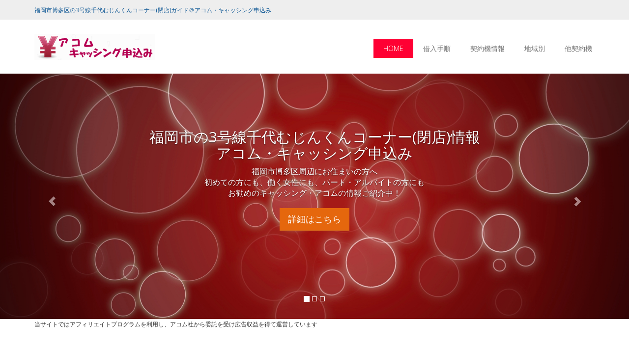

--- FILE ---
content_type: text/html
request_url: https://www.euroligna.com/city/tempo_1023.html
body_size: 7123
content:
<!DOCTYPE html>
<html lang="jp">
    <head>
        <title>福岡県福岡市博多区の3号線千代むじんくんコーナー情報＠アコム・キャッシング申込み</title>
        <meta name="keywords" content="アコム,3号線千代むじんくんコーナー(閉店),福岡県,福岡市,千代6丁目,キャッシング,契約機,むじんくん,お金,審査" />
		<meta name="description" content="お金の借入を考えている方にお勧めのキャッシング「アコム」の、福岡県福岡市博多区千代6丁目周辺にある3号線千代むじんくんコーナー(閉店)情報をご案内しています。" />
        <meta charset="UTF-8">
        <meta name="viewport" content="width=device-width, initial-scale=1.0">
        <link href='https://fonts.googleapis.com/css?family=Open+Sans:400,300,300italic,400italic,600,600italic,700,700italic,800,800italic' rel='stylesheet' type='text/css'>
        <link href="css/bootstrap.css" rel='stylesheet' type='text/css'>
        <link href="js/colorbox/colorbox.css"  rel='stylesheet' type='text/css'>
        <link href="css/templatemo_style.css"  rel='stylesheet' type='text/css'>
        <link rel="alternate" media="handheld" href="https://www.euroligna.com/m/city/tempo_1023.html" />
          <script src="https://oss.maxcdn.com/libs/html5shiv/3.7.0/html5shiv.js"></script>
          <script src="https://oss.maxcdn.com/libs/respond.js/1.3.0/respond.min.js"></script>
    </head>
        <body onLoad="initialize()" onContextmenu="return false">
        <div class="templatemo-top-bar" id="templatemo-top">
            <div class="container">
                <div class="subheader">
                    <div id="phone" class="pull-left">
                    <a href="index.html">福岡市博多区の3号線千代むじんくんコーナー(閉店)ガイド＠アコム・キャッシング申込み</a>
                    </div>
                </div>
            </div>
        </div>
        <div class="templatemo-top-menu">
            <div class="container">
                <div class="navbar navbar-default" role="navigation">
                    <div class="container">
                        <div class="navbar-header">
                                <button type="button" class="navbar-toggle" data-toggle="collapse" data-target=".navbar-collapse">
                                <span class="sr-only">ナビゲーションバー</span>
                                <span class="icon-bar"></span>
                                <span class="icon-bar"></span>
                                <span class="icon-bar"></span>
                                </button>
                                <a href="../" class="navbar-brand"><img src="images/templatemo_logo.png" alt="アコム 3号線千代むじんくんコーナー(閉店)情報" title="アコム・キャッシング申込み" /></a>
                        </div>
                        <div class="navbar-collapse collapse" id="templatemo-nav-bar">
                            <ul class="nav navbar-nav navbar-right" style="margin-top: 40px;">
                                <li class="active"><a href="#templatemo-top">HOME</a></li>
                                <li><a href="#templatemo-service">借入手順</a></li>
                                <li><a href="#templatemo-contact">契約機情報</a></li>
                                <li><a href="#templatemo-blog">地域別</a></li>
                                <li><a href="#templatemo-about">他契約機</a></li>
                            </ul>
                        </div>
                    </div>
                </div>
            </div>
        </div>
        
            <div id="templatemo-carousel" class="carousel slide" data-ride="carousel">
                <ol class="carousel-indicators">
                    <li data-target="#templatemo-carousel" data-slide-to="0" class="active"></li>
                    <li data-target="#templatemo-carousel" data-slide-to="1"></li>
                    <li data-target="#templatemo-carousel" data-slide-to="2"></li>
                </ol>
                <div class="carousel-inner">
                    <div class="item active">
                        <div class="container">
                            <div class="carousel-caption">
                                <h1>福岡市の3号線千代むじんくんコーナー(閉店)情報<br>アコム・キャッシング申込み</h1>
                                <p>福岡市博多区周辺にお住まいの方へ<br>
                                初めての方にも、働く女性にも、パート・アルバイトの方にも<br>お勧めのキャッシング・アコムの情報ご紹介中！</p>
                                <p><a class="btn btn-lg btn-a" href="https://tracker.performancefirst.jp/ad/p/r?_cid=agVicCsXfSPHiE4nqeoaZiZCnuqFLwNzw9fB%2Bl%2FUnew%3D" rel="nofollow">詳細はこちら</a></p>
                            </div>
                        </div>
                    </div>
                    
                    
                    <div class="item">
                        <div class="container">
                                <div class="carousel-caption">
                                    	<h1>アコムで借入</h1>
                                        <p>アコムのキャッシングは、ネットから24時間申込OK！<br>お近くのアコムATMや提携ATMからいつでも借入可能！</p>
                                <p><a class="btn btn-lg btn-a" href="https://tracker.performancefirst.jp/ad/p/r?_cid=agVicCsXfSPHiE4nqeoaZiZCnuqFLwNzw9fB%2Bl%2FUnew%3D" rel="nofollow">詳細はこちら</a></p>
                                </div>
                        </div>
                    </div>
                    <div class="item">
                        <div class="container">
                                <div class="carousel-caption">
                                    	<h1>アコムの強み</h1>
                                        <p>※アコムの契約がはじめての方対象<br>「契約日の翌日」から最大30日間金利0円で借り入れが可能！</p>
                                <p><a class="btn btn-lg btn-a" href="https://tracker.performancefirst.jp/ad/p/r?_cid=agVicCsXfSPHiE4nqeoaZiZCnuqFLwNzw9fB%2Bl%2FUnew%3D" rel="nofollow">詳細はこちら</a></p>
                                </div>
                        </div>
                    </div>
                  </div>
                <a class="left carousel-control" href="#templatemo-carousel" data-slide="prev"><span class="glyphicon glyphicon-chevron-left"></span></a>
                <a class="right carousel-control" href="#templatemo-carousel" data-slide="next"><span class="glyphicon glyphicon-chevron-right"></span></a>
            </div>
        </div>

        <div class="templatemo-welcome" id="templatemo-welcome">
            <div class="container">
<span style="font-size:12px">当サイトではアフィリエイトプログラムを利用し、アコム社から委託を受け広告収益を得て運営しています</span>
                <div class="templatemo-slogan text-center">
                    <span class="txt_darkgrey">福岡市博多区周辺の店舗・自動契約機</span><br><span class="txt_orange">アコム・キャッシング申込み</span>
                    <p class="txt_slogan"><i>初めての方でも安心してキャッシングが利用できる「アコム」<br>市区町村別にお近くの店舗・自動契約機をご案内しています。</i></p>
                </div>	
            </div>
        </div>
        
                <div id="templatemo-service">
                            <br class="clearfix"/>
                            <h2>福岡市博多区周辺にお住まいの方<br>申込みから契約までの手順</h2>
        <div class="templatemo-service">
            <div class="container">
                <div class="row">
                    <div class="col-md-3">
                        <div class="templatemo-service-item">
                            <div>
                                <img src="images/a-1.png" alt="icon" />
                                <span class="templatemo-service-item-header">1.申込み</span>
                            </div>
                            <p>アコムは、PC・スマホ・携帯から365日24時間いつでも申込可能<br><span style="color:#FF0000">※初めての方なら、契約日の翌日から30日間は金利0円。</span></p>
                            <br class="clearfix"/>
                        </div>
                        <div class="clearfix"></div>
                    </div>
                    
                    <div class="col-md-3">
                        <div class="templatemo-service-item" >
                            <div>
                                <img src="images/a-2.png" alt="icon"/>
                                <span class="templatemo-service-item-header">2.確認＆連絡</span>
                            </div>
							<p>申込み後、アコムの担当者により内容確認が行われます。<br>その後、メール又は電話(担当者個人名)にて連絡が入ります。<br>※連絡時間帯は9：00～21：00になります。</p>
                            <br class="clearfix"/>
                        </div>
                    </div>
                    
                    <div class="col-md-3">
                        <div class="templatemo-service-item" >
                            <div>
                                <img src="images/a-3.png" alt="icon"/>
                                <span class="templatemo-service-item-header">3.提出＆審査</span>
                            </div>
							<p>メール添付・アプリなどにて本人確認書類などの提出を行います。<br>借入金額によっては、収入証明書(源泉徴収票または給与明細書など)が必要になります。<br>◆福岡市博多区のお住まいや勤務先近くの<span style="color:#0A15FF">店舗・自動契約機コーナーにある契約機</span>にて、書類の提出も可能です。</p>
                            <br class="clearfix"/>
                        </div>
                    </div>
                    
                    <div class="col-md-3">
                        <div class="templatemo-service-item">
                            <div>
                                <img src="images/a-4.png" alt="icon"/>
                                <span class="templatemo-service-item-header">4.契約＆借入</span>
                            </div>
                            <p>審査完了後、メールで契約内容に同意し契約を完了できます。<br>ネットで全てを完了する場合、通常初回の借入は振込になり、カードはご自宅へ郵送されます。<br>福岡市博多区周辺の契約機で契約完了した場合、その場でカードが発行され後ほど借入が可能になります。</p>
                            <br class="clearfix"/>
                        </div>
                        <br class="clearfix"/>
                    </div>
                    <h3>福岡市博多区周辺でのアコムキャッシング申込み</h3>
                        <br class="clearfix"/>
                    <p>福岡県福岡市博多区周辺にお住まいの方が、アコムでキャッシングを行う場合、まずは24時間申込みを受け付けているPCやスマホなどを利用し、ネット上から申し込みを行う事をお勧めします。<br>
                    申込みから借入までの大まかな流れは上記のような手順になります。</p>
                    <p>まず、必ず必要になってくるのが本人確認用書類の提出です。<br>
                    本人確認用書類として求められるのは運転免許証ですが、運転免許証の交付を受けていない場合、パスポートの提出も可能になります。<br>
                    詳細はアコムの公式サイトにてご確認下さい。</p>
                    <p>通常、書類はアプリやメール添付・Faxなどにて提出を行うのですが、中にはご自身の環境によってそのような対応ができない場合があります。<br>
                    また、カードの自宅への郵送を希望されない方もいらっしゃいます。</p>
                    <p>このように、メールやアプリでの書類提出が困難な方や、自宅郵送を避けたい方にお勧めなのが、福岡市博多区のご自宅や勤務先近くにあるアコム3号線千代むじんくんコーナー(閉店)の自動契約機(むじんくん)にて、上記の3番目以降の手順を行う方法です。<br>
                    審査の状況や契約完了の時間にもよりますが、契約を完了させた後、その場でカードが発行され、併設のアコムATMや福岡市博多区周辺にあるコンビニなどに設置のイーネットATMなどの提携ATMでの借入も可能になります。<br>
                    アコムでキャッシングをお考えの方の参考になれば幸いです。</p>
				<p>&nbsp;</p>
				<p><a href="https://tracker.performancefirst.jp/ad/p/r?_cid=agVicCsXfSPHiE4nqeoaZiZCnuqFLwNzw9fB%2Bl%2FUnew%3D" class="btn btn-lg btn-a" rel="nofollow">アコムの詳細はこちら</a></p>
				<p>&nbsp;</p>
                    <p><a href="area41.html" class="btn btn-default">福岡県の店舗・自動契約機情報</a></p>
                    <p><a href="../index.html"  class="btn btn-default">アコムの貸付／借入条件</a></p>
                </div>
            </div>
        </div>
      </div>

        <div id="templatemo-contact">
            <div class="container">
                <div class="row">
                    <div class="templatemo-line-header head_contact">
                        <div class="text-center">
                            <hr class="team_hr team_hr_left hr_gray"/><span class="txt_darkgrey">福岡市の契約機</span>
                            <hr class="team_hr team_hr_right hr_gray"/>
                        </div>
                    </div>

                    <div class="col-md-12">
                <p><div class="btn btn-default">名称：</div><br>アコム3号線千代むじんくんコーナー(閉店)</p>
                <p><div class="btn btn-default">住所：</div><br>福岡県福岡市<br>博多区千代6丁目1-50 T・K福岡ビル1F</p>
                <p><div class="btn btn-default">窓口（有無）：</div><br>無し</p>
                <p><div class="btn btn-default">契約機（有無）：</div><br>有り</p>
                <p><div class="btn btn-default">契約機（営業時間）：</div><br>※年中無休(年末年始を除く)<br><span style="color:#0A15FF">平日：</span>　9：00 - 21：00<br><span style="color:#0A15FF">土曜：</span>　9：00 - 21：00<br><span style="color:#0A15FF">日曜：</span>　9：00 - 21：00<br><span style="color:#0A15FF">祝日：</span>　9：00 - 21：00</p>
                <p><div class="btn btn-default">ＡＴＭ（有無）：</div><br>有り</p>
                <p><div class="btn btn-default">ＡＴＭ（営業時間）：</div><br><span style="color:#0A15FF">平日：</span>　24時間<br><span style="color:#0A15FF">土曜：</span>　24時間<br><span style="color:#0A15FF">日曜：</span>　24時間<br><span style="color:#0A15FF">祝日：</span>　24時間</p>
                <p><div class="btn btn-default">駐車場：</div><br>有り</p>
                <p><div class="btn btn-default">周辺情報：</div><br>福岡市営箱崎線：千代県庁口駅3番口より、徒歩で約11分ほど。<br>千代県庁口3番口を出て、そのままパピオン通り沿いの歩道を直進、国道3号線に出たら右折し直進、セブンイレブン千鳥橋店手前の横断歩道で向かい側にわたって直ぐ福岡シェアホテルの1階にあります。</p>
                <p><div class="btn btn-default">最寄り駅等：</div><br>福岡市営地下鉄箱崎線：千代県庁口駅3番口</p>
				<p>&nbsp;</p>
				<p><a href="https://tracker.performancefirst.jp/ad/p/r?_cid=agVicCsXfSPHiE4nqeoaZiZCnuqFLwNzw9fB%2Bl%2FUnew%3D" class="btn btn-lg btn-a"alt="アコム 審査" rel="nofollow">アコムの詳細はこちら</a></p>
                        <div class="clearfix"></div>
                    <div class="templatemo-line-header head_contact">
                        <div class="text-center">
                            <hr class="team_hr team_hr_left hr_gray"/><span class="txt_darkgrey">契約機周辺の地図情報</span>
                            <hr class="team_hr team_hr_right hr_gray"/>
                        </div>
                    </div>
                            <br class="clearfix"/>
                        <div class="templatemo-contact-map" id="map-canvas1"> </div>  
                            <br class="clearfix"/>
                        <p>※上記の営業時間等は、年末年始期間を除きます。<br>
※店舗情報は､2025年1月1日時点の情報です。<br>
                        地図情報の間違い及び、店舗・契約機の移転／閉店等により情報の変更があった場合はご了承下さい！<br>
※正しい情報につきましては、必ずアコムの公式HPにてご確認下さい。</p>
                    </div>
                </div>
            </div>
        </div>

        <div id="templatemo-blog">
            <div class="container">
                            <br class="clearfix"/>
				<p>&nbsp;</p>
                <div class="row">
                    <div class="templatemo-line-header" style="margin-top: 0px;" >
                        <div class="text-center">
                            <hr class="team_hr team_hr_left hr_gray"/><span class="span_blog txt_darkgrey">地域別の店舗情報</span>
                            <hr class="team_hr team_hr_right hr_gray" />
                        </div>
                    </div>
                    <br class="clearfix"/>
                </div>
                
                <div class="blog_box">
                    <div class="col-sm-5 col-md-6 blog_post">
                        <ul class="list-inline">
                            <li class="col-md-4">
                                    <img class="img-responsive" src="images/hokkaido.jpg" alt="北海道・東北地方 アコム" />
                            </li>
                            <li  class="col-md-8">
                                <div class="pull-left">
                                    <span class="blog_header">北海道・東北地方</span><br>
                                </div>
                                <div class="clearfix"> </div>
                                <p class="blog_text">
                    <a href="area1.html" class="btn btn-orange">北海道</a>
					<a href="area2.html" class="btn btn-orange">青森県</a>
					<a href="area3.html" class="btn btn-orange">岩手県</a>
					<a href="area4.html" class="btn btn-orange">宮城県</a>
					<a href="area5.html" class="btn btn-orange">秋田県</a>
					<a href="area6.html" class="btn btn-orange">山形県</a>
					<a href="area7.html" class="btn btn-orange">福島県</a>
                                </p>
                            </li>
                        </ul>
                    </div>
                    
                    <div class="col-sm-5 col-md-6 blog_post">
                        <ul class="list-inline">
                            <li class="col-md-4">
                                <img class="img-responsive" src="images/hokuriku.jpg" alt="北陸・甲信越地方 アコム" />
                            </li>
                            <li class="col-md-8">
                                <div class="pull-left">
                                    <span class="blog_header">北陸・甲信越地方</span><br>
                                <div class="clearfix"> </div>
                                <p class="blog_text">
                    <a href="area8.html" class="btn btn-orange">新潟県</a>
					<a href="area9.html" class="btn btn-orange">長野県</a>
					<a href="area10.html" class="btn btn-orange">福井県</a>
					<a href="area11.html" class="btn btn-orange">石川県</a>
					<a href="area12.html" class="btn btn-orange">富山県</a>
					<a href="area13.html" class="btn btn-orange">山梨県</a>
                                </p>
                            </li>
                        </ul>	
                    </div>
                    
                    <div class="templatemo_clear"></div>
                    
                    <div class="col-sm-5 col-md-6 blog_post">
                        <ul class="list-inline">
                            <li class="col-md-4">
                                <img class="img-responsive" src="images/kantou.jpg" alt="関東地方 アコム" />
                            </li>
                            <li class="col-md-8">
                                <div class="pull-left">
                                    <span class="blog_header">関東地方</span><br>
                                </div>
                                <div class="clearfix"> </div>
                                <p class="blog_text">
                    <a href="area14.html" class="btn btn-orange">茨城県</a>
					<a href="area15.html" class="btn btn-orange">栃木県</a>
					<a href="area16.html" class="btn btn-orange">群馬県</a>
					<a href="area17.html" class="btn btn-orange">埼玉県</a>
					<a href="area18.html" class="btn btn-orange">千葉県</a>
					<a href="area19.html" class="btn btn-orange">東京(23区内)</a>
					<a href="area20.html" class="btn btn-orange">東京(23区外)</a>
					<a href="area21.html" class="btn btn-orange">神奈川県</a>
                                </p>
                            </li>
                        </ul>	
                    </div>
                    
                    <div class="col-sm-5 col-md-6 blog_post">
                        <ul class="list-inline">
                            <li class="col-md-4">
                                    <img class="img-responsive" src="images/tokai.jpg"  alt="東海地方 アコム" />
                            </li>
                            <li class="col-md-8">
                                <div class="pull-left">
                                    <span class="blog_header">東海地方</span><br>
                                </div>
                                <div class="clearfix"> </div>
                                <p class="blog_text">
                    <a href="area22.html" class="btn btn-orange">静岡県</a>
					<a href="area23.html" class="btn btn-orange">愛知県</a>
					<a href="area24.html" class="btn btn-orange">岐阜県</a>
					<a href="area25.html" class="btn btn-orange">三重県</a>
                                </p>
                            </li>
                        </ul>
                    </div>
                    
                    <div class="templatemo_clear"></div>
                    
                    <div class="col-sm-5 col-md-6 blog_post">
                        <ul class="list-inline">
                            <li class="col-md-4">
                                <img class="img-responsive" src="images/kansai.jpg" alt="関西地方 アコム" />
                            </li>
                            <li class="col-md-8">
                                <div class="pull-left">
                                    <span class="blog_header">関西地方</span><br>
                                </div>
                                <div class="clearfix"> </div>
                                <p class="blog_text">
                    <a href="area26.html" class="btn btn-orange">大阪府</a>
					<a href="area27.html" class="btn btn-orange">兵庫県</a>
					<a href="area28.html" class="btn btn-orange">京都府</a>
					<a href="area29.html" class="btn btn-orange">滋賀県</a>
					<a href="area30.html" class="btn btn-orange">奈良県</a>
					<a href="area31.html" class="btn btn-orange">和歌山県</a>
                                </p>
                            </li>
                        </ul>	
                    </div>
                    
                    <div class="col-sm-5 col-md-6 blog_post">
                        <ul class="list-inline">
                            <li class="col-md-4">
                                    <img class="img-responsive" src="images/chugoku.jpg"  alt="中国地方 アコム" />
                            </li>
                            <li class="col-md-8">
                                <div class="pull-left">
                                    <span class="blog_header">中国地方</span><br>
                                </div>
                                <div class="clearfix"> </div>
                                <p class="blog_text">
                    <a href="area32.html" class="btn btn-orange">鳥取県</a>
					<a href="area33.html" class="btn btn-orange">島根県</a>
					<a href="area34.html" class="btn btn-orange">岡山県</a>
					<a href="area35.html" class="btn btn-orange">広島県</a>
					<a href="area36.html" class="btn btn-orange">山口県</a>
                                </p>
                            </li>
                        </ul>
                    </div>
                    
                    <div class="templatemo_clear"></div>
                    
                    <div class="col-sm-5 col-md-6 blog_post">
                        <ul class="list-inline">
                            <li class="col-md-4">
                                <img class="img-responsive" src="images/shikoku.jpg" alt="四国地方 アコム" />
                            </li>
                            <li class="col-md-8">
                                <div class="pull-left">
                                    <span class="blog_header">四国地方</span><br>
                                </div>
                                <div class="clearfix"> </div>
                                <p class="blog_text">
                    <a href="area37.html" class="btn btn-orange">徳島県</a>
					<a href="area38.html" class="btn btn-orange">香川県</a>
					<a href="area39.html" class="btn btn-orange">愛媛県</a>
					<a href="area40.html" class="btn btn-orange">高知県</a>
                                </p>
                            </li>
                        </ul>	
                    </div>
                    
                    <div class="col-sm-5 col-md-6 blog_post">
                        <ul class="list-inline">
                            <li class="col-md-4">
                                    <img class="img-responsive" src="images/kyushu.jpg"  alt="九州・沖縄地方 アコム" />
                            </li>
                            <li class="col-md-8">
                                <div class="pull-left">
                                    <span class="blog_header">九州・沖縄地方</span><br>
                                </div>
                                <div class="clearfix"> </div>
                                <p class="blog_text">
                    <a href="area41.html" class="btn btn-orange">福岡県</a>
					<a href="area42.html" class="btn btn-orange">佐賀県</a>
					<a href="area43.html" class="btn btn-orange">長崎県</a>
					<a href="area44.html" class="btn btn-orange">熊本県</a>
					<a href="area45.html" class="btn btn-orange">大分県</a>
					<a href="area46.html" class="btn btn-orange">宮崎県</a>
					<a href="area47.html" class="btn btn-orange">鹿児島県</a>
					<a href="area48.html" class="btn btn-orange">沖縄県</a>
                                </p>
                            </li>
                        </ul>
				<p>&nbsp;</p>
                    </div>
                        <div class="text-center">
				<p><a href="https://tracker.performancefirst.jp/ad/p/r?_cid=agVicCsXfSPHiE4nqeoaZiZCnuqFLwNzw9fB%2Bl%2FUnew%3D" class="btn btn-lg btn-a" rel="nofollow">アコムの詳細はこちら</a></p>
				<p>&nbsp;</p>
						</div>
                </div>
            </div>
        </div>
    </div>

        <div class="templatemo-team" id="templatemo-about">
            <div class="container">
                <div class="row">
                    <div class="templatemo-line-header">
                        <div class="text-center">
                            <hr class="team_hr team_hr_left"/><span>他都市の店舗・コーナー</span>
                            <hr class="team_hr team_hr_right" />
                        </div>
                    </div>
                </div>
                <div class="clearfix"> </div>
                    <ul class="row row_team">
                        <li class="col-lg-3 col-md-3 col-sm-6 ">
                            <div class="text-center">
                                <div class="member-thumb">
                                    <img src="https://maps.google.co.jp/maps/api/staticmap?format=gif&center=38.346267,140.877805&markers=color:red|38.346267,140.877805&zoom=16&size=500x500&pc=true&maptype=roadmap&sensor=falseg" class="img-responsive" alt="アコムむじんくんコーナー" />
                                    <div class="thumb-overlay">
                                        <a href="tempo_89.html"><span class="social-icon-link"></span></a>
                                    </div>
                                </div>
                                <div class="team-inner">
                                    <p class="team-inner-header"><a href="tempo_89.html">アコム泉インターむじんくんコーナー</a></p>
                                </div>
                            </div>
                        </li>
                        <li class="col-lg-3 col-md-3 col-sm-6 ">
                            <div class="text-center">
                                <div class="member-thumb">
                                    <img src="https://maps.google.co.jp/maps/api/staticmap?format=gif&center=35.8410095,139.3895687&markers=color:red|35.8410095,139.3895687&zoom=16&size=500x500&pc=true&maptype=roadmap&sensor=falseg" class="img-responsive" alt="アコムむじんくんコーナー" />
                                    <div class="thumb-overlay">
                                        <a href="tempo_311.html"><span class="social-icon-link"></span></a>
                                    </div>
                                </div>
                                <div class="team-inner">
                                    <p class="team-inner-header"><a href="tempo_311.html">アコム入間駅前むじんくんコーナー(閉店)</a></p>
                                </div>
                            </div>
                        </li>
                        <li class="col-lg-3 col-md-3 col-sm-6 ">
                            <div class="text-center">
                                <div class="member-thumb">
                                    <img src="https://maps.google.co.jp/maps/api/staticmap?format=gif&center=35.656587,139.338484&markers=color:red|35.656587,139.338484&zoom=16&size=500x500&pc=true&maptype=roadmap&sensor=falseg" class="img-responsive" alt="アコムむじんくんコーナー" />
                                    <div class="thumb-overlay">
                                        <a href="tempo_495.html"><span class="social-icon-link"></span></a>
                                    </div>
                                </div>
                                <div class="team-inner">
                                    <p class="team-inner-header"><a href="tempo_495.html">アコム八王子駅前むじんくんコーナー</a></p>
                                </div>
                            </div>
                        </li>
                        <li class="col-lg-3 col-md-3 col-sm-6 ">
                            <div class="text-center">
                                <div class="member-thumb">
                                    <img src="https://maps.google.co.jp/maps/api/staticmap?format=gif&center=34.737135,135.631459&markers=color:red|34.737135,135.631459&zoom=16&size=500x500&pc=true&maptype=roadmap&sensor=falseg" class="img-responsive" alt="アコムむじんくんコーナー" />
                                    <div class="thumb-overlay">
                                        <a href="tempo_720.html"><span class="social-icon-link"></span></a>
                                    </div>
                                </div>
                                <div class="team-inner">
                                    <p class="team-inner-header"><a href="tempo_720.html">アコム外環状四條畷むじんくんコーナー(閉店)</a></p>
                                </div>
                            </div>
                        </li>
                    </ul>
            </div>
        </div>

        <div class="templatemo-footer" >
            <div class="container">
                <div class="row">
                    <div class="text-center">

                        <div class="footer_container">
                            <div class="height30"></div>
                            <a class="btn btn-lg btn-a" href="#" role="button" id="btn-back-to-top">Back To Top</a>
                            <div class="height30"></div>
                        </div>
                        <div class="footer_bottom_content">
                   			<a href="../privacy-policy.html">運営者情報・プライバシーポリシー</a><br />
                   			Copyright c 2015<br><a href="https://www.euroligna.com/city/tempo_1023.html">福岡市博多区千代6丁目の<br>3号線千代むじんくんコーナー(閉店)情報<br>アコム・キャッシング申込み</a>
                        </div>
                        
                    </div>
                </div>
            </div>
        </div>

        <script src="js/jquery.min.js" type="text/javascript"></script>
        <script src="js/bootstrap.min.js"  type="text/javascript"></script>
        <script src="js/stickUp.min.js"  type="text/javascript"></script>
        <script src="js/colorbox/jquery.colorbox-min.js"  type="text/javascript"></script>
        <script src="js/templatemo_script.js"  type="text/javascript"></script>
<script src="https://maps.googleapis.com/maps/api/js?v=3&key=AIzaSyBflPF6uYsc5lGa9_loOcO7XoOd9d-mdqw"></script>
    <script type="text/javascript">
        var map, marker, infowindow;
        $(function(){
            initialize();
        });
        function initialize() {
            var point1=new google.maps.LatLng(33.6080307,130.409956);
            var myOptions={
                zoom: 18,
                center: new google.maps.LatLng(33.6080307,130.409956),
                mapTypeId: google.maps.MapTypeId.ROADMAP
            };
            map=new google.maps.Map(document.getElementById("map-canvas1"), myOptions);
            var marker1=new google.maps.Marker({
                position: point1,
                map: map,
                icon: "images/acom1.png",
                title:"アコム3号線千代むじんくんコーナー(閉店)<br>福岡県福岡市<br>博多区千代6丁目1-50 T・K福岡ビル1F"
            });
            google.maps.event.addListener(marker1, 'mouseover', function() {
                showInfoWindow(this);
            });
            function showInfoWindow(obj){
                if(infowindow) infowindow.close();
                infowindow=new google.maps.InfoWindow({
                    content:obj.getTitle(),
                });
                infowindow.open(map,obj);
            }
        }
    </script>
    </body>
</html>
